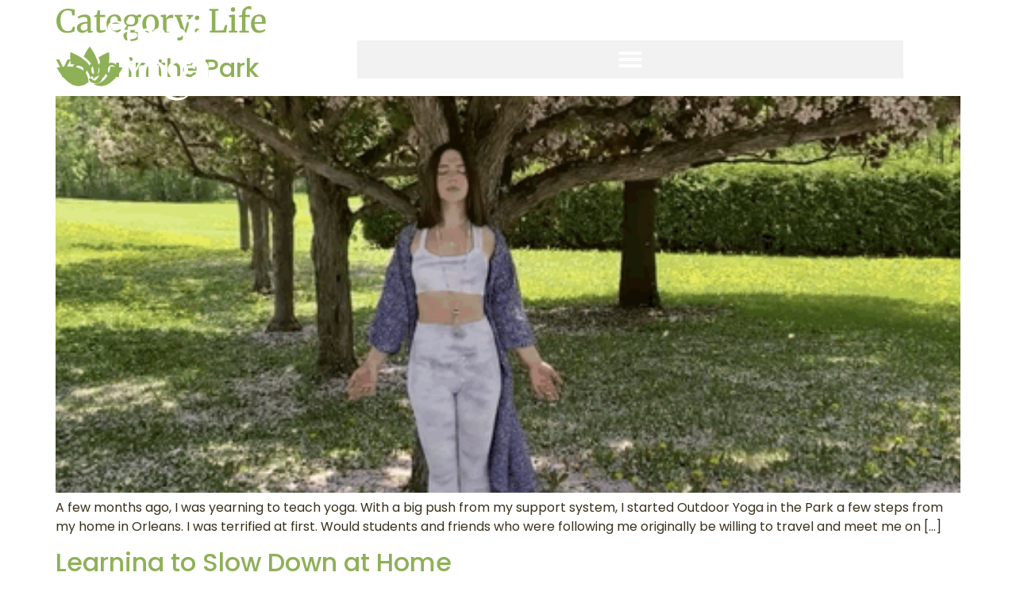

--- FILE ---
content_type: text/css
request_url: https://simpleyoga.ca/wp-content/uploads/elementor/css/post-3191.css?ver=1769025853
body_size: 529
content:
.elementor-kit-3191{--e-global-color-primary:#8EB057;--e-global-color-secondary:#39301C;--e-global-color-text:#39301C;--e-global-color-accent:#A0B184;--e-global-color-2b2232a4:#8EB057;--e-global-color-43c9d03b:#0B5F73;--e-global-color-52a09fde:#598FB1;--e-global-color-6aca99a9:#FFF;--e-global-color-6f486cbf:#4B542C;--e-global-color-1ae48f1f:#FDFFF3;--e-global-color-14c23340:#9CA33D;--e-global-color-62838b0b:#C6CE92;--e-global-color-27b9173:#5F5B5B;--e-global-color-1229c08:#908D8D;--e-global-color-429b6b7:#766132;--e-global-color-142782e:#94BED8;--e-global-color-12eb86b:#53872E;--e-global-color-e1b04e3:#2268C8;--e-global-typography-primary-font-family:"Merriweather";--e-global-typography-primary-font-weight:500;--e-global-typography-secondary-font-family:"Merriweather";--e-global-typography-secondary-font-weight:400;--e-global-typography-text-font-family:"Poppins";--e-global-typography-text-font-weight:400;--e-global-typography-accent-font-family:"Merriweather";--e-global-typography-accent-font-weight:500;color:var( --e-global-color-text );font-family:var( --e-global-typography-text-font-family ), Serif;font-weight:var( --e-global-typography-text-font-weight );}.elementor-kit-3191 e-page-transition{background-color:#FFBC7D;}.elementor-kit-3191 a{color:var( --e-global-color-2b2232a4 );}.elementor-kit-3191 a:hover{color:var( --e-global-color-text );}.elementor-kit-3191 h1{color:var( --e-global-color-primary );font-family:var( --e-global-typography-primary-font-family ), Serif;font-weight:var( --e-global-typography-primary-font-weight );}.elementor-kit-3191 h2{color:var( --e-global-color-primary );}.elementor-kit-3191 h3{color:#8F702A;}.elementor-section.elementor-section-boxed > .elementor-container{max-width:1200px;}.e-con{--container-max-width:1200px;}.elementor-widget:not(:last-child){margin-block-end:15px;}.elementor-element{--widgets-spacing:15px 15px;--widgets-spacing-row:15px;--widgets-spacing-column:15px;}{}h1.entry-title{display:var(--page-title-display);}@media(max-width:1024px){.elementor-section.elementor-section-boxed > .elementor-container{max-width:1024px;}.e-con{--container-max-width:1024px;}}@media(max-width:767px){.elementor-section.elementor-section-boxed > .elementor-container{max-width:767px;}.e-con{--container-max-width:767px;}}

--- FILE ---
content_type: text/css
request_url: https://simpleyoga.ca/wp-content/uploads/elementor/css/post-3225.css?ver=1769025853
body_size: 1133
content:
.elementor-3225 .elementor-element.elementor-element-47fab54a > .elementor-container > .elementor-column > .elementor-widget-wrap{align-content:center;align-items:center;}.elementor-3225 .elementor-element.elementor-element-47fab54a > .elementor-container{min-height:150px;}.elementor-3225 .elementor-element.elementor-element-47fab54a{transition:background 0.3s, border 0.3s, border-radius 0.3s, box-shadow 0.3s;margin-top:0px;margin-bottom:-155px;padding:0px 70px 0px 70px;z-index:2;}.elementor-3225 .elementor-element.elementor-element-47fab54a > .elementor-background-overlay{transition:background 0.3s, border-radius 0.3s, opacity 0.3s;}.elementor-bc-flex-widget .elementor-3225 .elementor-element.elementor-element-77c8fc61.elementor-column .elementor-widget-wrap{align-items:center;}.elementor-3225 .elementor-element.elementor-element-77c8fc61.elementor-column.elementor-element[data-element_type="column"] > .elementor-widget-wrap.elementor-element-populated{align-content:center;align-items:center;}.elementor-3225 .elementor-element.elementor-element-77c8fc61 > .elementor-element-populated{margin:0px 0px 0px 0px;--e-column-margin-right:0px;--e-column-margin-left:0px;padding:0px 0px 0px 0px;}.elementor-3225 .elementor-element.elementor-element-72464e62 > .elementor-widget-container{margin:0px 0px 0px 0px;padding:0px 0px 0px 0px;}.elementor-3225 .elementor-element.elementor-element-72464e62{text-align:start;}.elementor-bc-flex-widget .elementor-3225 .elementor-element.elementor-element-10088a18.elementor-column .elementor-widget-wrap{align-items:center;}.elementor-3225 .elementor-element.elementor-element-10088a18.elementor-column.elementor-element[data-element_type="column"] > .elementor-widget-wrap.elementor-element-populated{align-content:center;align-items:center;}.elementor-3225 .elementor-element.elementor-element-10088a18.elementor-column > .elementor-widget-wrap{justify-content:flex-end;}.elementor-3225 .elementor-element.elementor-element-10088a18 > .elementor-element-populated, .elementor-3225 .elementor-element.elementor-element-10088a18 > .elementor-element-populated > .elementor-background-overlay, .elementor-3225 .elementor-element.elementor-element-10088a18 > .elementor-background-slideshow{border-radius:0px 0px 0px 0px;}.elementor-3225 .elementor-element.elementor-element-10088a18:hover > .elementor-element-populated, .elementor-3225 .elementor-element.elementor-element-10088a18:hover > .elementor-element-populated > .elementor-background-overlay{border-radius:0px 0px 0px 0px;}.elementor-3225 .elementor-element.elementor-element-10088a18 > .elementor-element-populated{transition:background 0.3s, border 0s, border-radius 0s, box-shadow 0s;padding:0px 0px 0px 0px;}.elementor-3225 .elementor-element.elementor-element-10088a18 > .elementor-element-populated > .elementor-background-overlay{transition:background 0.3s, border-radius 0s, opacity 0.3s;}.elementor-3225 .elementor-element.elementor-element-67d525ce > .elementor-widget-container{margin:0px 0px 0px 0px;padding:0px 0px 0px 0px;}.elementor-3225 .elementor-element.elementor-element-67d525ce{z-index:3;--nav-menu-icon-size:32px;}.elementor-3225 .elementor-element.elementor-element-67d525ce .elementor-menu-toggle{margin-left:auto;border-width:0px;border-radius:0px;}.elementor-3225 .elementor-element.elementor-element-67d525ce .elementor-nav-menu--dropdown a, .elementor-3225 .elementor-element.elementor-element-67d525ce .elementor-menu-toggle{color:var( --e-global-color-text );fill:var( --e-global-color-text );}.elementor-3225 .elementor-element.elementor-element-67d525ce .elementor-nav-menu--dropdown{background-color:var( --e-global-color-6aca99a9 );border-radius:0px 0px 0px 0px;}.elementor-3225 .elementor-element.elementor-element-67d525ce .elementor-nav-menu--dropdown a:hover,
					.elementor-3225 .elementor-element.elementor-element-67d525ce .elementor-nav-menu--dropdown a:focus,
					.elementor-3225 .elementor-element.elementor-element-67d525ce .elementor-nav-menu--dropdown a.elementor-item-active,
					.elementor-3225 .elementor-element.elementor-element-67d525ce .elementor-nav-menu--dropdown a.highlighted,
					.elementor-3225 .elementor-element.elementor-element-67d525ce .elementor-menu-toggle:hover,
					.elementor-3225 .elementor-element.elementor-element-67d525ce .elementor-menu-toggle:focus{color:var( --e-global-color-6aca99a9 );}.elementor-3225 .elementor-element.elementor-element-67d525ce .elementor-nav-menu--dropdown a:hover,
					.elementor-3225 .elementor-element.elementor-element-67d525ce .elementor-nav-menu--dropdown a:focus,
					.elementor-3225 .elementor-element.elementor-element-67d525ce .elementor-nav-menu--dropdown a.elementor-item-active,
					.elementor-3225 .elementor-element.elementor-element-67d525ce .elementor-nav-menu--dropdown a.highlighted{background-color:var( --e-global-color-primary );}.elementor-3225 .elementor-element.elementor-element-67d525ce .elementor-nav-menu--dropdown .elementor-item, .elementor-3225 .elementor-element.elementor-element-67d525ce .elementor-nav-menu--dropdown  .elementor-sub-item{font-family:"Poppins", Serif;font-size:16px;font-weight:400;}.elementor-3225 .elementor-element.elementor-element-67d525ce .elementor-nav-menu--dropdown li:first-child a{border-top-left-radius:0px;border-top-right-radius:0px;}.elementor-3225 .elementor-element.elementor-element-67d525ce .elementor-nav-menu--dropdown li:last-child a{border-bottom-right-radius:0px;border-bottom-left-radius:0px;}.elementor-3225 .elementor-element.elementor-element-67d525ce .elementor-nav-menu--main .elementor-nav-menu--dropdown, .elementor-3225 .elementor-element.elementor-element-67d525ce .elementor-nav-menu__container.elementor-nav-menu--dropdown{box-shadow:0px 0px 10px 0px rgba(0,0,0,0.5);}.elementor-3225 .elementor-element.elementor-element-67d525ce .elementor-nav-menu--dropdown a{padding-left:15px;padding-right:15px;padding-top:10px;padding-bottom:10px;}.elementor-3225 .elementor-element.elementor-element-67d525ce .elementor-nav-menu--main > .elementor-nav-menu > li > .elementor-nav-menu--dropdown, .elementor-3225 .elementor-element.elementor-element-67d525ce .elementor-nav-menu__container.elementor-nav-menu--dropdown{margin-top:0px !important;}.elementor-3225 .elementor-element.elementor-element-67d525ce div.elementor-menu-toggle{color:var( --e-global-color-6aca99a9 );}.elementor-3225 .elementor-element.elementor-element-67d525ce div.elementor-menu-toggle svg{fill:var( --e-global-color-6aca99a9 );}.elementor-3225 .elementor-element.elementor-element-67d525ce .elementor-menu-toggle:hover, .elementor-3225 .elementor-element.elementor-element-67d525ce .elementor-menu-toggle:focus{background-color:var( --e-global-color-primary );}.elementor-3225 .elementor-element.elementor-element-538224d.elementor-column > .elementor-widget-wrap{justify-content:flex-end;}.elementor-theme-builder-content-area{height:400px;}.elementor-location-header:before, .elementor-location-footer:before{content:"";display:table;clear:both;}@media(min-width:768px){.elementor-3225 .elementor-element.elementor-element-10088a18{width:60.332%;}.elementor-3225 .elementor-element.elementor-element-538224d{width:6%;}}@media(max-width:1024px){.elementor-3225 .elementor-element.elementor-element-47fab54a{padding:0px 48px 0px 22px;}}@media(max-width:767px){.elementor-3225 .elementor-element.elementor-element-47fab54a{padding:0px 0px 0px 13px;}.elementor-3225 .elementor-element.elementor-element-77c8fc61{width:65%;}.elementor-3225 .elementor-element.elementor-element-10088a18{width:20%;}.elementor-bc-flex-widget .elementor-3225 .elementor-element.elementor-element-10088a18.elementor-column .elementor-widget-wrap{align-items:center;}.elementor-3225 .elementor-element.elementor-element-10088a18.elementor-column.elementor-element[data-element_type="column"] > .elementor-widget-wrap.elementor-element-populated{align-content:center;align-items:center;}.elementor-3225 .elementor-element.elementor-element-10088a18 > .elementor-element-populated{margin:0px 0px 0px 0px;--e-column-margin-right:0px;--e-column-margin-left:0px;padding:0px 0px 0px 0px;}.elementor-3225 .elementor-element.elementor-element-67d525ce > .elementor-widget-container{margin:0px 0px 0px 0px;padding:0px 0px 0px 0px;}.elementor-3225 .elementor-element.elementor-element-538224d{width:10%;}.elementor-bc-flex-widget .elementor-3225 .elementor-element.elementor-element-538224d.elementor-column .elementor-widget-wrap{align-items:center;}.elementor-3225 .elementor-element.elementor-element-538224d.elementor-column.elementor-element[data-element_type="column"] > .elementor-widget-wrap.elementor-element-populated{align-content:center;align-items:center;}.elementor-3225 .elementor-element.elementor-element-538224d > .elementor-element-populated{margin:0px 0px 0px 0px;--e-column-margin-right:0px;--e-column-margin-left:0px;padding:0px 0px 0px 0px;}}/* Start custom CSS for section, class: .elementor-element-47fab54a */.elementor-3225 .elementor-element.elementor-element-47fab54a.elementor-sticky--effects{
background-color: rgba(0,0,0,0.65)!important
}

.elementor-3225 .elementor-element.elementor-element-47fab54a{
transition: background-color 1s ease !important;
}

.elementor-3225 .elementor-element.elementor-element-47fab54a.elementor-sticky--effects >.elementor-container{
min-height: 70px;
}

.elementor-3225 .elementor-element.elementor-element-47fab54a > .elementor-container{
transition: min-height 1s ease !important;
}

.logo img {
max-width: 200px;
height: auto;
transition: all 1s ease;
}

.elementor-sticky--effects .logo img {
max-width: 100px;
height: auto;
}/* End custom CSS */

--- FILE ---
content_type: text/css
request_url: https://simpleyoga.ca/wp-content/uploads/elementor/css/post-3920.css?ver=1769025853
body_size: 676
content:
.elementor-3920 .elementor-element.elementor-element-4671945:not(.elementor-motion-effects-element-type-background), .elementor-3920 .elementor-element.elementor-element-4671945 > .elementor-motion-effects-container > .elementor-motion-effects-layer{background-color:var( --e-global-color-secondary );}.elementor-3920 .elementor-element.elementor-element-4671945{transition:background 0.3s, border 0.3s, border-radius 0.3s, box-shadow 0.3s;}.elementor-3920 .elementor-element.elementor-element-4671945 > .elementor-background-overlay{transition:background 0.3s, border-radius 0.3s, opacity 0.3s;}.elementor-3920 .elementor-element.elementor-element-ceee6c5.elementor-column > .elementor-widget-wrap{justify-content:flex-start;}.elementor-3920 .elementor-element.elementor-element-60f08ef > .elementor-widget-container{margin:0px 0px 0px 0px;padding:16px 0px 13px 0px;}.elementor-3920 .elementor-element.elementor-element-60f08ef{text-align:start;}.elementor-3920 .elementor-element.elementor-element-60f08ef img{width:50%;}.elementor-bc-flex-widget .elementor-3920 .elementor-element.elementor-element-7675adf.elementor-column .elementor-widget-wrap{align-items:center;}.elementor-3920 .elementor-element.elementor-element-7675adf.elementor-column.elementor-element[data-element_type="column"] > .elementor-widget-wrap.elementor-element-populated{align-content:center;align-items:center;}.elementor-3920 .elementor-element.elementor-element-b0611b5 .elementor-menu-toggle{margin-left:auto;}.elementor-3920 .elementor-element.elementor-element-b0611b5 .elementor-nav-menu .elementor-item{font-family:"Poppins", Serif;font-weight:400;}.elementor-3920 .elementor-element.elementor-element-b0611b5 .elementor-nav-menu--main .elementor-item{color:var( --e-global-color-6aca99a9 );fill:var( --e-global-color-6aca99a9 );}.elementor-3920 .elementor-element.elementor-element-b0611b5 .elementor-nav-menu--main .elementor-item:hover,
					.elementor-3920 .elementor-element.elementor-element-b0611b5 .elementor-nav-menu--main .elementor-item.elementor-item-active,
					.elementor-3920 .elementor-element.elementor-element-b0611b5 .elementor-nav-menu--main .elementor-item.highlighted,
					.elementor-3920 .elementor-element.elementor-element-b0611b5 .elementor-nav-menu--main .elementor-item:focus{color:var( --e-global-color-text );fill:var( --e-global-color-text );}.elementor-3920 .elementor-element.elementor-element-b0611b5 .elementor-nav-menu--dropdown a, .elementor-3920 .elementor-element.elementor-element-b0611b5 .elementor-menu-toggle{color:var( --e-global-color-text );fill:var( --e-global-color-text );}.elementor-3920 .elementor-element.elementor-element-b0611b5 .elementor-nav-menu--dropdown{background-color:var( --e-global-color-6aca99a9 );}.elementor-3920 .elementor-element.elementor-element-b0611b5 .elementor-nav-menu--dropdown a:hover,
					.elementor-3920 .elementor-element.elementor-element-b0611b5 .elementor-nav-menu--dropdown a:focus,
					.elementor-3920 .elementor-element.elementor-element-b0611b5 .elementor-nav-menu--dropdown a.elementor-item-active,
					.elementor-3920 .elementor-element.elementor-element-b0611b5 .elementor-nav-menu--dropdown a.highlighted,
					.elementor-3920 .elementor-element.elementor-element-b0611b5 .elementor-menu-toggle:hover,
					.elementor-3920 .elementor-element.elementor-element-b0611b5 .elementor-menu-toggle:focus{color:var( --e-global-color-text );}.elementor-3920 .elementor-element.elementor-element-b0611b5 .elementor-nav-menu--dropdown a:hover,
					.elementor-3920 .elementor-element.elementor-element-b0611b5 .elementor-nav-menu--dropdown a:focus,
					.elementor-3920 .elementor-element.elementor-element-b0611b5 .elementor-nav-menu--dropdown a.elementor-item-active,
					.elementor-3920 .elementor-element.elementor-element-b0611b5 .elementor-nav-menu--dropdown a.highlighted{background-color:var( --e-global-color-primary );}.elementor-3920 .elementor-element.elementor-element-b0611b5 .elementor-nav-menu--dropdown .elementor-item, .elementor-3920 .elementor-element.elementor-element-b0611b5 .elementor-nav-menu--dropdown  .elementor-sub-item{font-family:"Poppins", Serif;font-weight:400;}.elementor-3920 .elementor-element.elementor-element-b0611b5 div.elementor-menu-toggle{color:var( --e-global-color-6aca99a9 );}.elementor-3920 .elementor-element.elementor-element-b0611b5 div.elementor-menu-toggle svg{fill:var( --e-global-color-6aca99a9 );}.elementor-3920 .elementor-element.elementor-element-b0611b5 div.elementor-menu-toggle:hover, .elementor-3920 .elementor-element.elementor-element-b0611b5 div.elementor-menu-toggle:focus{color:var( --e-global-color-primary );}.elementor-3920 .elementor-element.elementor-element-b0611b5 div.elementor-menu-toggle:hover svg, .elementor-3920 .elementor-element.elementor-element-b0611b5 div.elementor-menu-toggle:focus svg{fill:var( --e-global-color-primary );}.elementor-theme-builder-content-area{height:400px;}.elementor-location-header:before, .elementor-location-footer:before{content:"";display:table;clear:both;}@media(max-width:767px){.elementor-3920 .elementor-element.elementor-element-ceee6c5{width:70%;}.elementor-3920 .elementor-element.elementor-element-7675adf{width:30%;}.elementor-3920 .elementor-element.elementor-element-b0611b5 .elementor-nav-menu .elementor-item{font-size:16px;}.elementor-3920 .elementor-element.elementor-element-b0611b5{--nav-menu-icon-size:24px;}}@media(min-width:768px){.elementor-3920 .elementor-element.elementor-element-ceee6c5{width:27%;}.elementor-3920 .elementor-element.elementor-element-7675adf{width:73%;}}